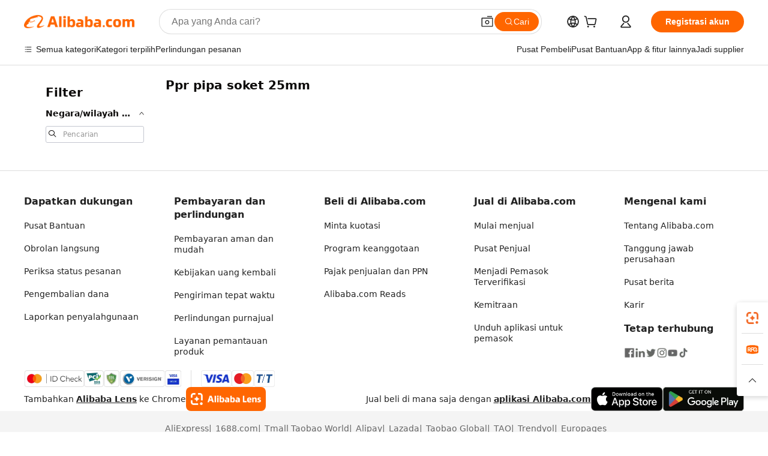

--- FILE ---
content_type: application/javascript
request_url: https://aplus.alibaba.com/eg.js?t=1765577390462
body_size: -78
content:
window.goldlog=(window.goldlog||{});goldlog.Etag="q4DDITBVLikCAS/2gM9SiZdk";goldlog.stag=1;